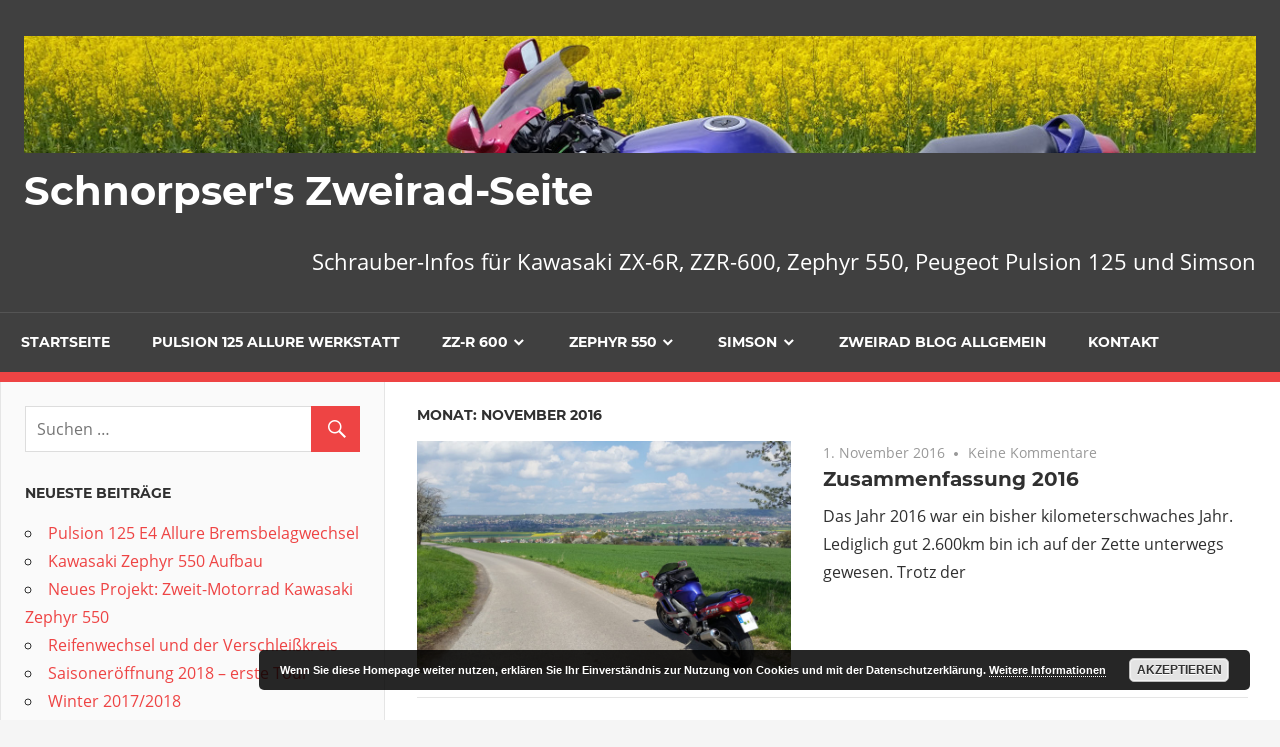

--- FILE ---
content_type: text/html; charset=UTF-8
request_url: https://zweirad.schnorpser.de/2016/11/
body_size: 10208
content:
<!DOCTYPE html>
<html lang="de">

<head>
<meta charset="UTF-8">
<meta name="viewport" content="width=device-width, initial-scale=1">
<link rel="profile" href="http://gmpg.org/xfn/11">
<link rel="pingback" href="https://zweirad.schnorpser.de/xmlrpc.php">

<title>November 2016 &#8211; Schnorpser&#039;s Zweirad-Seite</title>
<meta name='robots' content='max-image-preview:large' />
	<style>img:is([sizes="auto" i], [sizes^="auto," i]) { contain-intrinsic-size: 3000px 1500px }</style>
	<link rel='dns-prefetch' href='//secure.gravatar.com' />
<link rel='dns-prefetch' href='//stats.wp.com' />
<link rel='dns-prefetch' href='//v0.wordpress.com' />
<link rel="alternate" type="application/rss+xml" title="Schnorpser&#039;s Zweirad-Seite &raquo; Feed" href="https://zweirad.schnorpser.de/feed/" />
<link rel="alternate" type="application/rss+xml" title="Schnorpser&#039;s Zweirad-Seite &raquo; Kommentar-Feed" href="https://zweirad.schnorpser.de/comments/feed/" />
<script type="text/javascript">
/* <![CDATA[ */
window._wpemojiSettings = {"baseUrl":"https:\/\/s.w.org\/images\/core\/emoji\/16.0.1\/72x72\/","ext":".png","svgUrl":"https:\/\/s.w.org\/images\/core\/emoji\/16.0.1\/svg\/","svgExt":".svg","source":{"concatemoji":"https:\/\/zweirad.schnorpser.de\/wp-includes\/js\/wp-emoji-release.min.js?ver=6.8.3"}};
/*! This file is auto-generated */
!function(s,n){var o,i,e;function c(e){try{var t={supportTests:e,timestamp:(new Date).valueOf()};sessionStorage.setItem(o,JSON.stringify(t))}catch(e){}}function p(e,t,n){e.clearRect(0,0,e.canvas.width,e.canvas.height),e.fillText(t,0,0);var t=new Uint32Array(e.getImageData(0,0,e.canvas.width,e.canvas.height).data),a=(e.clearRect(0,0,e.canvas.width,e.canvas.height),e.fillText(n,0,0),new Uint32Array(e.getImageData(0,0,e.canvas.width,e.canvas.height).data));return t.every(function(e,t){return e===a[t]})}function u(e,t){e.clearRect(0,0,e.canvas.width,e.canvas.height),e.fillText(t,0,0);for(var n=e.getImageData(16,16,1,1),a=0;a<n.data.length;a++)if(0!==n.data[a])return!1;return!0}function f(e,t,n,a){switch(t){case"flag":return n(e,"\ud83c\udff3\ufe0f\u200d\u26a7\ufe0f","\ud83c\udff3\ufe0f\u200b\u26a7\ufe0f")?!1:!n(e,"\ud83c\udde8\ud83c\uddf6","\ud83c\udde8\u200b\ud83c\uddf6")&&!n(e,"\ud83c\udff4\udb40\udc67\udb40\udc62\udb40\udc65\udb40\udc6e\udb40\udc67\udb40\udc7f","\ud83c\udff4\u200b\udb40\udc67\u200b\udb40\udc62\u200b\udb40\udc65\u200b\udb40\udc6e\u200b\udb40\udc67\u200b\udb40\udc7f");case"emoji":return!a(e,"\ud83e\udedf")}return!1}function g(e,t,n,a){var r="undefined"!=typeof WorkerGlobalScope&&self instanceof WorkerGlobalScope?new OffscreenCanvas(300,150):s.createElement("canvas"),o=r.getContext("2d",{willReadFrequently:!0}),i=(o.textBaseline="top",o.font="600 32px Arial",{});return e.forEach(function(e){i[e]=t(o,e,n,a)}),i}function t(e){var t=s.createElement("script");t.src=e,t.defer=!0,s.head.appendChild(t)}"undefined"!=typeof Promise&&(o="wpEmojiSettingsSupports",i=["flag","emoji"],n.supports={everything:!0,everythingExceptFlag:!0},e=new Promise(function(e){s.addEventListener("DOMContentLoaded",e,{once:!0})}),new Promise(function(t){var n=function(){try{var e=JSON.parse(sessionStorage.getItem(o));if("object"==typeof e&&"number"==typeof e.timestamp&&(new Date).valueOf()<e.timestamp+604800&&"object"==typeof e.supportTests)return e.supportTests}catch(e){}return null}();if(!n){if("undefined"!=typeof Worker&&"undefined"!=typeof OffscreenCanvas&&"undefined"!=typeof URL&&URL.createObjectURL&&"undefined"!=typeof Blob)try{var e="postMessage("+g.toString()+"("+[JSON.stringify(i),f.toString(),p.toString(),u.toString()].join(",")+"));",a=new Blob([e],{type:"text/javascript"}),r=new Worker(URL.createObjectURL(a),{name:"wpTestEmojiSupports"});return void(r.onmessage=function(e){c(n=e.data),r.terminate(),t(n)})}catch(e){}c(n=g(i,f,p,u))}t(n)}).then(function(e){for(var t in e)n.supports[t]=e[t],n.supports.everything=n.supports.everything&&n.supports[t],"flag"!==t&&(n.supports.everythingExceptFlag=n.supports.everythingExceptFlag&&n.supports[t]);n.supports.everythingExceptFlag=n.supports.everythingExceptFlag&&!n.supports.flag,n.DOMReady=!1,n.readyCallback=function(){n.DOMReady=!0}}).then(function(){return e}).then(function(){var e;n.supports.everything||(n.readyCallback(),(e=n.source||{}).concatemoji?t(e.concatemoji):e.wpemoji&&e.twemoji&&(t(e.twemoji),t(e.wpemoji)))}))}((window,document),window._wpemojiSettings);
/* ]]> */
</script>
<link rel='stylesheet' id='admiral-custom-fonts-css' href='https://zweirad.schnorpser.de/wp-content/themes/admiral/assets/css/custom-fonts.css?ver=20180413' type='text/css' media='all' />
<style id='wp-emoji-styles-inline-css' type='text/css'>

	img.wp-smiley, img.emoji {
		display: inline !important;
		border: none !important;
		box-shadow: none !important;
		height: 1em !important;
		width: 1em !important;
		margin: 0 0.07em !important;
		vertical-align: -0.1em !important;
		background: none !important;
		padding: 0 !important;
	}
</style>
<link rel='stylesheet' id='wp-block-library-css' href='https://zweirad.schnorpser.de/wp-includes/css/dist/block-library/style.min.css?ver=6.8.3' type='text/css' media='all' />
<style id='classic-theme-styles-inline-css' type='text/css'>
/*! This file is auto-generated */
.wp-block-button__link{color:#fff;background-color:#32373c;border-radius:9999px;box-shadow:none;text-decoration:none;padding:calc(.667em + 2px) calc(1.333em + 2px);font-size:1.125em}.wp-block-file__button{background:#32373c;color:#fff;text-decoration:none}
</style>
<link rel='stylesheet' id='mediaelement-css' href='https://zweirad.schnorpser.de/wp-includes/js/mediaelement/mediaelementplayer-legacy.min.css?ver=4.2.17' type='text/css' media='all' />
<link rel='stylesheet' id='wp-mediaelement-css' href='https://zweirad.schnorpser.de/wp-includes/js/mediaelement/wp-mediaelement.min.css?ver=6.8.3' type='text/css' media='all' />
<style id='jetpack-sharing-buttons-style-inline-css' type='text/css'>
.jetpack-sharing-buttons__services-list{display:flex;flex-direction:row;flex-wrap:wrap;gap:0;list-style-type:none;margin:5px;padding:0}.jetpack-sharing-buttons__services-list.has-small-icon-size{font-size:12px}.jetpack-sharing-buttons__services-list.has-normal-icon-size{font-size:16px}.jetpack-sharing-buttons__services-list.has-large-icon-size{font-size:24px}.jetpack-sharing-buttons__services-list.has-huge-icon-size{font-size:36px}@media print{.jetpack-sharing-buttons__services-list{display:none!important}}.editor-styles-wrapper .wp-block-jetpack-sharing-buttons{gap:0;padding-inline-start:0}ul.jetpack-sharing-buttons__services-list.has-background{padding:1.25em 2.375em}
</style>
<style id='global-styles-inline-css' type='text/css'>
:root{--wp--preset--aspect-ratio--square: 1;--wp--preset--aspect-ratio--4-3: 4/3;--wp--preset--aspect-ratio--3-4: 3/4;--wp--preset--aspect-ratio--3-2: 3/2;--wp--preset--aspect-ratio--2-3: 2/3;--wp--preset--aspect-ratio--16-9: 16/9;--wp--preset--aspect-ratio--9-16: 9/16;--wp--preset--color--black: #303030;--wp--preset--color--cyan-bluish-gray: #abb8c3;--wp--preset--color--white: #ffffff;--wp--preset--color--pale-pink: #f78da7;--wp--preset--color--vivid-red: #cf2e2e;--wp--preset--color--luminous-vivid-orange: #ff6900;--wp--preset--color--luminous-vivid-amber: #fcb900;--wp--preset--color--light-green-cyan: #7bdcb5;--wp--preset--color--vivid-green-cyan: #00d084;--wp--preset--color--pale-cyan-blue: #8ed1fc;--wp--preset--color--vivid-cyan-blue: #0693e3;--wp--preset--color--vivid-purple: #9b51e0;--wp--preset--color--primary: #ee4444;--wp--preset--color--light-gray: #f0f0f0;--wp--preset--color--dark-gray: #777777;--wp--preset--gradient--vivid-cyan-blue-to-vivid-purple: linear-gradient(135deg,rgba(6,147,227,1) 0%,rgb(155,81,224) 100%);--wp--preset--gradient--light-green-cyan-to-vivid-green-cyan: linear-gradient(135deg,rgb(122,220,180) 0%,rgb(0,208,130) 100%);--wp--preset--gradient--luminous-vivid-amber-to-luminous-vivid-orange: linear-gradient(135deg,rgba(252,185,0,1) 0%,rgba(255,105,0,1) 100%);--wp--preset--gradient--luminous-vivid-orange-to-vivid-red: linear-gradient(135deg,rgba(255,105,0,1) 0%,rgb(207,46,46) 100%);--wp--preset--gradient--very-light-gray-to-cyan-bluish-gray: linear-gradient(135deg,rgb(238,238,238) 0%,rgb(169,184,195) 100%);--wp--preset--gradient--cool-to-warm-spectrum: linear-gradient(135deg,rgb(74,234,220) 0%,rgb(151,120,209) 20%,rgb(207,42,186) 40%,rgb(238,44,130) 60%,rgb(251,105,98) 80%,rgb(254,248,76) 100%);--wp--preset--gradient--blush-light-purple: linear-gradient(135deg,rgb(255,206,236) 0%,rgb(152,150,240) 100%);--wp--preset--gradient--blush-bordeaux: linear-gradient(135deg,rgb(254,205,165) 0%,rgb(254,45,45) 50%,rgb(107,0,62) 100%);--wp--preset--gradient--luminous-dusk: linear-gradient(135deg,rgb(255,203,112) 0%,rgb(199,81,192) 50%,rgb(65,88,208) 100%);--wp--preset--gradient--pale-ocean: linear-gradient(135deg,rgb(255,245,203) 0%,rgb(182,227,212) 50%,rgb(51,167,181) 100%);--wp--preset--gradient--electric-grass: linear-gradient(135deg,rgb(202,248,128) 0%,rgb(113,206,126) 100%);--wp--preset--gradient--midnight: linear-gradient(135deg,rgb(2,3,129) 0%,rgb(40,116,252) 100%);--wp--preset--font-size--small: 13px;--wp--preset--font-size--medium: 20px;--wp--preset--font-size--large: 36px;--wp--preset--font-size--x-large: 42px;--wp--preset--spacing--20: 0.44rem;--wp--preset--spacing--30: 0.67rem;--wp--preset--spacing--40: 1rem;--wp--preset--spacing--50: 1.5rem;--wp--preset--spacing--60: 2.25rem;--wp--preset--spacing--70: 3.38rem;--wp--preset--spacing--80: 5.06rem;--wp--preset--shadow--natural: 6px 6px 9px rgba(0, 0, 0, 0.2);--wp--preset--shadow--deep: 12px 12px 50px rgba(0, 0, 0, 0.4);--wp--preset--shadow--sharp: 6px 6px 0px rgba(0, 0, 0, 0.2);--wp--preset--shadow--outlined: 6px 6px 0px -3px rgba(255, 255, 255, 1), 6px 6px rgba(0, 0, 0, 1);--wp--preset--shadow--crisp: 6px 6px 0px rgba(0, 0, 0, 1);}:where(.is-layout-flex){gap: 0.5em;}:where(.is-layout-grid){gap: 0.5em;}body .is-layout-flex{display: flex;}.is-layout-flex{flex-wrap: wrap;align-items: center;}.is-layout-flex > :is(*, div){margin: 0;}body .is-layout-grid{display: grid;}.is-layout-grid > :is(*, div){margin: 0;}:where(.wp-block-columns.is-layout-flex){gap: 2em;}:where(.wp-block-columns.is-layout-grid){gap: 2em;}:where(.wp-block-post-template.is-layout-flex){gap: 1.25em;}:where(.wp-block-post-template.is-layout-grid){gap: 1.25em;}.has-black-color{color: var(--wp--preset--color--black) !important;}.has-cyan-bluish-gray-color{color: var(--wp--preset--color--cyan-bluish-gray) !important;}.has-white-color{color: var(--wp--preset--color--white) !important;}.has-pale-pink-color{color: var(--wp--preset--color--pale-pink) !important;}.has-vivid-red-color{color: var(--wp--preset--color--vivid-red) !important;}.has-luminous-vivid-orange-color{color: var(--wp--preset--color--luminous-vivid-orange) !important;}.has-luminous-vivid-amber-color{color: var(--wp--preset--color--luminous-vivid-amber) !important;}.has-light-green-cyan-color{color: var(--wp--preset--color--light-green-cyan) !important;}.has-vivid-green-cyan-color{color: var(--wp--preset--color--vivid-green-cyan) !important;}.has-pale-cyan-blue-color{color: var(--wp--preset--color--pale-cyan-blue) !important;}.has-vivid-cyan-blue-color{color: var(--wp--preset--color--vivid-cyan-blue) !important;}.has-vivid-purple-color{color: var(--wp--preset--color--vivid-purple) !important;}.has-black-background-color{background-color: var(--wp--preset--color--black) !important;}.has-cyan-bluish-gray-background-color{background-color: var(--wp--preset--color--cyan-bluish-gray) !important;}.has-white-background-color{background-color: var(--wp--preset--color--white) !important;}.has-pale-pink-background-color{background-color: var(--wp--preset--color--pale-pink) !important;}.has-vivid-red-background-color{background-color: var(--wp--preset--color--vivid-red) !important;}.has-luminous-vivid-orange-background-color{background-color: var(--wp--preset--color--luminous-vivid-orange) !important;}.has-luminous-vivid-amber-background-color{background-color: var(--wp--preset--color--luminous-vivid-amber) !important;}.has-light-green-cyan-background-color{background-color: var(--wp--preset--color--light-green-cyan) !important;}.has-vivid-green-cyan-background-color{background-color: var(--wp--preset--color--vivid-green-cyan) !important;}.has-pale-cyan-blue-background-color{background-color: var(--wp--preset--color--pale-cyan-blue) !important;}.has-vivid-cyan-blue-background-color{background-color: var(--wp--preset--color--vivid-cyan-blue) !important;}.has-vivid-purple-background-color{background-color: var(--wp--preset--color--vivid-purple) !important;}.has-black-border-color{border-color: var(--wp--preset--color--black) !important;}.has-cyan-bluish-gray-border-color{border-color: var(--wp--preset--color--cyan-bluish-gray) !important;}.has-white-border-color{border-color: var(--wp--preset--color--white) !important;}.has-pale-pink-border-color{border-color: var(--wp--preset--color--pale-pink) !important;}.has-vivid-red-border-color{border-color: var(--wp--preset--color--vivid-red) !important;}.has-luminous-vivid-orange-border-color{border-color: var(--wp--preset--color--luminous-vivid-orange) !important;}.has-luminous-vivid-amber-border-color{border-color: var(--wp--preset--color--luminous-vivid-amber) !important;}.has-light-green-cyan-border-color{border-color: var(--wp--preset--color--light-green-cyan) !important;}.has-vivid-green-cyan-border-color{border-color: var(--wp--preset--color--vivid-green-cyan) !important;}.has-pale-cyan-blue-border-color{border-color: var(--wp--preset--color--pale-cyan-blue) !important;}.has-vivid-cyan-blue-border-color{border-color: var(--wp--preset--color--vivid-cyan-blue) !important;}.has-vivid-purple-border-color{border-color: var(--wp--preset--color--vivid-purple) !important;}.has-vivid-cyan-blue-to-vivid-purple-gradient-background{background: var(--wp--preset--gradient--vivid-cyan-blue-to-vivid-purple) !important;}.has-light-green-cyan-to-vivid-green-cyan-gradient-background{background: var(--wp--preset--gradient--light-green-cyan-to-vivid-green-cyan) !important;}.has-luminous-vivid-amber-to-luminous-vivid-orange-gradient-background{background: var(--wp--preset--gradient--luminous-vivid-amber-to-luminous-vivid-orange) !important;}.has-luminous-vivid-orange-to-vivid-red-gradient-background{background: var(--wp--preset--gradient--luminous-vivid-orange-to-vivid-red) !important;}.has-very-light-gray-to-cyan-bluish-gray-gradient-background{background: var(--wp--preset--gradient--very-light-gray-to-cyan-bluish-gray) !important;}.has-cool-to-warm-spectrum-gradient-background{background: var(--wp--preset--gradient--cool-to-warm-spectrum) !important;}.has-blush-light-purple-gradient-background{background: var(--wp--preset--gradient--blush-light-purple) !important;}.has-blush-bordeaux-gradient-background{background: var(--wp--preset--gradient--blush-bordeaux) !important;}.has-luminous-dusk-gradient-background{background: var(--wp--preset--gradient--luminous-dusk) !important;}.has-pale-ocean-gradient-background{background: var(--wp--preset--gradient--pale-ocean) !important;}.has-electric-grass-gradient-background{background: var(--wp--preset--gradient--electric-grass) !important;}.has-midnight-gradient-background{background: var(--wp--preset--gradient--midnight) !important;}.has-small-font-size{font-size: var(--wp--preset--font-size--small) !important;}.has-medium-font-size{font-size: var(--wp--preset--font-size--medium) !important;}.has-large-font-size{font-size: var(--wp--preset--font-size--large) !important;}.has-x-large-font-size{font-size: var(--wp--preset--font-size--x-large) !important;}
:where(.wp-block-post-template.is-layout-flex){gap: 1.25em;}:where(.wp-block-post-template.is-layout-grid){gap: 1.25em;}
:where(.wp-block-columns.is-layout-flex){gap: 2em;}:where(.wp-block-columns.is-layout-grid){gap: 2em;}
:root :where(.wp-block-pullquote){font-size: 1.5em;line-height: 1.6;}
</style>
<link rel='stylesheet' id='admiral-stylesheet-css' href='https://zweirad.schnorpser.de/wp-content/themes/admiral/style.css?ver=1.7' type='text/css' media='all' />
<link rel='stylesheet' id='genericons-css' href='https://zweirad.schnorpser.de/wp-content/plugins/jetpack/_inc/genericons/genericons/genericons.css?ver=3.1' type='text/css' media='all' />
<style id='akismet-widget-style-inline-css' type='text/css'>

			.a-stats {
				--akismet-color-mid-green: #357b49;
				--akismet-color-white: #fff;
				--akismet-color-light-grey: #f6f7f7;

				max-width: 350px;
				width: auto;
			}

			.a-stats * {
				all: unset;
				box-sizing: border-box;
			}

			.a-stats strong {
				font-weight: 600;
			}

			.a-stats a.a-stats__link,
			.a-stats a.a-stats__link:visited,
			.a-stats a.a-stats__link:active {
				background: var(--akismet-color-mid-green);
				border: none;
				box-shadow: none;
				border-radius: 8px;
				color: var(--akismet-color-white);
				cursor: pointer;
				display: block;
				font-family: -apple-system, BlinkMacSystemFont, 'Segoe UI', 'Roboto', 'Oxygen-Sans', 'Ubuntu', 'Cantarell', 'Helvetica Neue', sans-serif;
				font-weight: 500;
				padding: 12px;
				text-align: center;
				text-decoration: none;
				transition: all 0.2s ease;
			}

			/* Extra specificity to deal with TwentyTwentyOne focus style */
			.widget .a-stats a.a-stats__link:focus {
				background: var(--akismet-color-mid-green);
				color: var(--akismet-color-white);
				text-decoration: none;
			}

			.a-stats a.a-stats__link:hover {
				filter: brightness(110%);
				box-shadow: 0 4px 12px rgba(0, 0, 0, 0.06), 0 0 2px rgba(0, 0, 0, 0.16);
			}

			.a-stats .count {
				color: var(--akismet-color-white);
				display: block;
				font-size: 1.5em;
				line-height: 1.4;
				padding: 0 13px;
				white-space: nowrap;
			}
		
</style>
<!--[if lt IE 9]>
<script type="text/javascript" src="https://zweirad.schnorpser.de/wp-content/themes/admiral/assets/js/html5shiv.min.js?ver=3.7.3" id="html5shiv-js"></script>
<![endif]-->
<script type="text/javascript" src="https://zweirad.schnorpser.de/wp-includes/js/jquery/jquery.min.js?ver=3.7.1" id="jquery-core-js"></script>
<script type="text/javascript" src="https://zweirad.schnorpser.de/wp-includes/js/jquery/jquery-migrate.min.js?ver=3.4.1" id="jquery-migrate-js"></script>
<script type="text/javascript" id="admiral-jquery-navigation-js-extra">
/* <![CDATA[ */
var admiral_menu_title = {"text":"Navigation"};
/* ]]> */
</script>
<script type="text/javascript" src="https://zweirad.schnorpser.de/wp-content/themes/admiral/assets/js/navigation.js?ver=20210324" id="admiral-jquery-navigation-js"></script>
<link rel="https://api.w.org/" href="https://zweirad.schnorpser.de/wp-json/" /><link rel="EditURI" type="application/rsd+xml" title="RSD" href="https://zweirad.schnorpser.de/xmlrpc.php?rsd" />
<meta name="generator" content="WordPress 6.8.3" />
	<style>img#wpstats{display:none}</style>
		<style type="text/css">.broken_link, a.broken_link {
	text-decoration: line-through;
}</style>
<!-- Jetpack Open Graph Tags -->
<meta property="og:type" content="website" />
<meta property="og:title" content="November 2016 &#8211; Schnorpser&#039;s Zweirad-Seite" />
<meta property="og:site_name" content="Schnorpser&#039;s Zweirad-Seite" />
<meta property="og:image" content="https://s0.wp.com/i/blank.jpg" />
<meta property="og:image:alt" content="" />
<meta property="og:locale" content="de_DE" />

<!-- End Jetpack Open Graph Tags -->
</head>

<body class="archive date wp-custom-logo wp-embed-responsive wp-theme-admiral post-layout-one-column">

	<div id="page" class="hfeed site">

		<a class="skip-link screen-reader-text" href="#content">Zum Inhalt springen</a>

		<header id="masthead" class="site-header clearfix" role="banner">

			
			<div class="header-main container clearfix">

				<div id="logo" class="site-branding clearfix">

					<a href="https://zweirad.schnorpser.de/" class="custom-logo-link" rel="home"><img width="1260" height="120" src="https://zweirad.schnorpser.de/wp-content/uploads/2017/09/rider-header.jpg" class="custom-logo" alt="Schnorpser&#039;s Zweirad-Seite" decoding="async" fetchpriority="high" srcset="https://zweirad.schnorpser.de/wp-content/uploads/2017/09/rider-header.jpg 1260w, https://zweirad.schnorpser.de/wp-content/uploads/2017/09/rider-header-300x29.jpg 300w, https://zweirad.schnorpser.de/wp-content/uploads/2017/09/rider-header-768x73.jpg 768w, https://zweirad.schnorpser.de/wp-content/uploads/2017/09/rider-header-1024x98.jpg 1024w" sizes="(max-width: 1260px) 100vw, 1260px" data-attachment-id="10" data-permalink="https://zweirad.schnorpser.de/rider-header/" data-orig-file="https://zweirad.schnorpser.de/wp-content/uploads/2017/09/rider-header.jpg" data-orig-size="1260,120" data-comments-opened="1" data-image-meta="{&quot;aperture&quot;:&quot;0&quot;,&quot;credit&quot;:&quot;&quot;,&quot;camera&quot;:&quot;&quot;,&quot;caption&quot;:&quot;&quot;,&quot;created_timestamp&quot;:&quot;0&quot;,&quot;copyright&quot;:&quot;&quot;,&quot;focal_length&quot;:&quot;0&quot;,&quot;iso&quot;:&quot;0&quot;,&quot;shutter_speed&quot;:&quot;0&quot;,&quot;title&quot;:&quot;&quot;,&quot;orientation&quot;:&quot;0&quot;}" data-image-title="rider-header" data-image-description="" data-image-caption="" data-medium-file="https://zweirad.schnorpser.de/wp-content/uploads/2017/09/rider-header-300x29.jpg" data-large-file="https://zweirad.schnorpser.de/wp-content/uploads/2017/09/rider-header-1024x98.jpg" /></a>					
			<p class="site-title"><a href="https://zweirad.schnorpser.de/" rel="home">Schnorpser&#039;s Zweirad-Seite</a></p>

		
				</div><!-- .site-branding -->

				
			<p class="site-description">Schrauber-Infos für Kawasaki ZX-6R, ZZR-600, Zephyr 550, Peugeot Pulsion 125 und Simson</p>

		
				
			</div><!-- .header-main -->

			<div class="main-navigation-wrap">

				
	<div id="main-navigation-container" class="main-navigation-container container clearfix">

		
		<nav id="main-navigation" class="primary-navigation navigation clearfix" role="navigation">

			<div class="main-navigation-menu-wrap">
				<ul id="menu-hauptmenue" class="main-navigation-menu"><li id="menu-item-71" class="menu-item menu-item-type-post_type menu-item-object-page menu-item-home menu-item-71"><a href="https://zweirad.schnorpser.de/">Startseite</a></li>
<li id="menu-item-1083" class="menu-item menu-item-type-taxonomy menu-item-object-category menu-item-1083"><a href="https://zweirad.schnorpser.de/category/peugeot-pulsion-125-allure-euro-4-modell/pulsion-125-allure-werkstatt/">Pulsion 125 Allure Werkstatt</a></li>
<li id="menu-item-184" class="menu-item menu-item-type-post_type menu-item-object-page menu-item-has-children menu-item-184"><a href="https://zweirad.schnorpser.de/zz-r-600/">ZZ-R 600</a>
<ul class="sub-menu">
	<li id="menu-item-253" class="menu-item menu-item-type-post_type menu-item-object-page menu-item-253"><a href="https://zweirad.schnorpser.de/zz-r-600/">ZZ-R 600 &#8211; Übersicht</a></li>
	<li id="menu-item-185" class="menu-item menu-item-type-taxonomy menu-item-object-category menu-item-has-children menu-item-185"><a href="https://zweirad.schnorpser.de/category/kawasaki-zz-r-600/">ZZ-R 600 Blog</a>
	<ul class="sub-menu">
		<li id="menu-item-186" class="menu-item menu-item-type-taxonomy menu-item-object-category menu-item-186"><a href="https://zweirad.schnorpser.de/category/kawasaki-zz-r-600/alltag-kawasaki-zz-r-600/">ZZ-R 600 Alltag</a></li>
		<li id="menu-item-187" class="menu-item menu-item-type-taxonomy menu-item-object-category menu-item-187"><a href="https://zweirad.schnorpser.de/category/kawasaki-zz-r-600/werkstatt/">ZZ-R 600 Werkstatt</a></li>
	</ul>
</li>
	<li id="menu-item-181" class="menu-item menu-item-type-post_type menu-item-object-page menu-item-181"><a href="https://zweirad.schnorpser.de/zz-r-600/zz-r-600-link-seite/">ZZ-R 600 Link-Seite</a></li>
</ul>
</li>
<li id="menu-item-822" class="menu-item menu-item-type-post_type menu-item-object-page menu-item-has-children menu-item-822"><a href="https://zweirad.schnorpser.de/zephyr-550/">Zephyr 550</a>
<ul class="sub-menu">
	<li id="menu-item-823" class="menu-item menu-item-type-post_type menu-item-object-page menu-item-823"><a href="https://zweirad.schnorpser.de/zephyr-550/">Zephyr 550 &#8211; Übersicht</a></li>
	<li id="menu-item-824" class="menu-item menu-item-type-taxonomy menu-item-object-category menu-item-has-children menu-item-824"><a href="https://zweirad.schnorpser.de/category/kawasaki-zephyr-550-zr-550-b/">Zephyr 550 Blog</a>
	<ul class="sub-menu">
		<li id="menu-item-825" class="menu-item menu-item-type-taxonomy menu-item-object-category menu-item-825"><a href="https://zweirad.schnorpser.de/category/kawasaki-zephyr-550-zr-550-b/zephyr-550-alltag/">Zephyr 550 Alltag</a></li>
		<li id="menu-item-826" class="menu-item menu-item-type-taxonomy menu-item-object-category menu-item-826"><a href="https://zweirad.schnorpser.de/category/kawasaki-zephyr-550-zr-550-b/zephyr-550-werkstatt/">Zephyr 550 Werkstatt</a></li>
	</ul>
</li>
	<li id="menu-item-829" class="menu-item menu-item-type-post_type menu-item-object-page menu-item-829"><a href="https://zweirad.schnorpser.de/zephyr-550/zephyr-550-link-seite/">Zephyr 550 Link-Seite</a></li>
</ul>
</li>
<li id="menu-item-190" class="menu-item menu-item-type-post_type menu-item-object-page menu-item-has-children menu-item-190"><a href="https://zweirad.schnorpser.de/simson/">Simson</a>
<ul class="sub-menu">
	<li id="menu-item-254" class="menu-item menu-item-type-post_type menu-item-object-page menu-item-254"><a href="https://zweirad.schnorpser.de/simson/">Simson &#8211; Übersicht</a></li>
	<li id="menu-item-191" class="menu-item menu-item-type-taxonomy menu-item-object-category menu-item-has-children menu-item-191"><a href="https://zweirad.schnorpser.de/category/simson/">Simson Blog</a>
	<ul class="sub-menu">
		<li id="menu-item-192" class="menu-item menu-item-type-taxonomy menu-item-object-category menu-item-192"><a href="https://zweirad.schnorpser.de/category/simson/alltag/">Simson Alltag</a></li>
		<li id="menu-item-193" class="menu-item menu-item-type-taxonomy menu-item-object-category menu-item-193"><a href="https://zweirad.schnorpser.de/category/simson/werkstatt-simson/">Simson Werkstatt</a></li>
	</ul>
</li>
	<li id="menu-item-404" class="menu-item menu-item-type-post_type menu-item-object-page menu-item-404"><a href="https://zweirad.schnorpser.de/simson/2-takt-gemischrechner/">2-Takt Gemischrechner</a></li>
	<li id="menu-item-390" class="menu-item menu-item-type-post_type menu-item-object-page menu-item-390"><a href="https://zweirad.schnorpser.de/simson/simson-link-seite/">Simson Link-Seite</a></li>
</ul>
</li>
<li id="menu-item-194" class="menu-item menu-item-type-taxonomy menu-item-object-category menu-item-194"><a href="https://zweirad.schnorpser.de/category/zweirad/">Zweirad Blog allgemein</a></li>
<li id="menu-item-379" class="menu-item menu-item-type-post_type menu-item-object-page menu-item-379"><a href="https://zweirad.schnorpser.de/kontakt/">Kontakt</a></li>
</ul>			</div>

		</nav><!-- #main-navigation -->

	</div>

			</div>

		</header><!-- #masthead -->

		<div id="content" class="site-content container clearfix">

	<section id="primary" class="content-archive content-area">
		<main id="main" class="site-main" role="main">

		
			<header class="page-header">

				<h1 class="archive-title">Monat: <span>November 2016</span></h1>
			</header><!-- .page-header -->

			
			<div id="post-wrapper" class="post-wrapper clearfix">

				
<div class="post-column clearfix">

	<article id="post-335" class="post-335 post type-post status-publish format-standard has-post-thumbnail hentry category-alltag-kawasaki-zz-r-600 tag-elbe tag-hohnstein tag-imbissbus tag-kawasaki tag-meissen tag-mototreff tag-touren tag-zzr600">

		
			<a href="https://zweirad.schnorpser.de/zusammenfassung-2016/" rel="bookmark">
				<img width="820" height="510" src="https://zweirad.schnorpser.de/wp-content/uploads/2016/11/zzr600_tour_um_dresden-1-820x510.jpg" class="attachment-post-thumbnail size-post-thumbnail wp-post-image" alt="18.04.2016 - Tour um Dresden entlang der Elbe nach Meißen" decoding="async" data-attachment-id="342" data-permalink="https://zweirad.schnorpser.de/zusammenfassung-2016/zzr600_tour_um_dresden-1/" data-orig-file="https://zweirad.schnorpser.de/wp-content/uploads/2016/11/zzr600_tour_um_dresden-1.jpg" data-orig-size="2000,1125" data-comments-opened="1" data-image-meta="{&quot;aperture&quot;:&quot;2.2&quot;,&quot;credit&quot;:&quot;&quot;,&quot;camera&quot;:&quot;SM-G900F&quot;,&quot;caption&quot;:&quot;&quot;,&quot;created_timestamp&quot;:&quot;1460986806&quot;,&quot;copyright&quot;:&quot;&quot;,&quot;focal_length&quot;:&quot;4.8&quot;,&quot;iso&quot;:&quot;40&quot;,&quot;shutter_speed&quot;:&quot;0.00092592592592593&quot;,&quot;title&quot;:&quot;&quot;,&quot;orientation&quot;:&quot;1&quot;}" data-image-title="18.04.2016 &#8211; Tour um Dresden entlang der Elbe nach Meißen" data-image-description="&lt;p&gt;18.04.2016 &#8211; Tour um Dresden entlang der Elbe nach Meißen&lt;/p&gt;
" data-image-caption="&lt;p&gt;18.04.2016 &#8211; Tour um Dresden entlang der Elbe nach Meißen&lt;/p&gt;
" data-medium-file="https://zweirad.schnorpser.de/wp-content/uploads/2016/11/zzr600_tour_um_dresden-1-300x169.jpg" data-large-file="https://zweirad.schnorpser.de/wp-content/uploads/2016/11/zzr600_tour_um_dresden-1-1024x576.jpg" />			</a>

		
		<header class="entry-header">

			<div class="entry-meta"><span class="meta-date"><a href="https://zweirad.schnorpser.de/zusammenfassung-2016/" title="9:18" rel="bookmark"><time class="entry-date published updated" datetime="2016-11-01T09:18:08+01:00">1. November 2016</time></a></span><span class="meta-comments"> <a href="https://zweirad.schnorpser.de/zusammenfassung-2016/#respond">Keine Kommentare</a></span></div>
			<h2 class="entry-title"><a href="https://zweirad.schnorpser.de/zusammenfassung-2016/" rel="bookmark">Zusammenfassung 2016</a></h2>
		</header><!-- .entry-header -->

		<div class="entry-content entry-excerpt clearfix">
			<p>Das Jahr 2016 war ein bisher kilometerschwaches Jahr. Lediglich gut 2.600km bin ich auf der Zette unterwegs gewesen. Trotz der</p>
		</div><!-- .entry-content -->

	</article>

</div>

			</div>

			
		
		</main><!-- #main -->
	</section><!-- #primary -->

	
	<section id="secondary" class="main-sidebar widget-area clearfix" role="complementary">

		
		<aside id="search-2" class="widget widget_search clearfix">
<form role="search" method="get" class="search-form" action="https://zweirad.schnorpser.de/">
	<label>
		<span class="screen-reader-text">Suchen nach:</span>
		<input type="search" class="search-field"
			placeholder="Suchen &hellip;"
			value="" name="s"
			title="Suchen nach:" />
	</label>
	<button type="submit" class="search-submit">
		<span class="genericon-search"></span>
		<span class="screen-reader-text">Suchen</span>
	</button>
</form>
</aside>
		<aside id="recent-posts-2" class="widget widget_recent_entries clearfix">
		<div class="widget-header"><h3 class="widget-title">Neueste Beiträge</h3></div>
		<ul>
											<li>
					<a href="https://zweirad.schnorpser.de/pulsion-125-e4-allure-bremsbelagwechsel/">Pulsion 125 E4 Allure Bremsbelagwechsel</a>
									</li>
											<li>
					<a href="https://zweirad.schnorpser.de/kawasaki-zephyr-550-aufbau/">Kawasaki Zephyr 550 Aufbau</a>
									</li>
											<li>
					<a href="https://zweirad.schnorpser.de/neues-projekt-zweit-motorrad-kawasaki-zephyr-550/">Neues Projekt: Zweit-Motorrad Kawasaki Zephyr 550</a>
									</li>
											<li>
					<a href="https://zweirad.schnorpser.de/reifenwechsel-und-der-verschleisskreis/">Reifenwechsel und der Verschleißkreis</a>
									</li>
											<li>
					<a href="https://zweirad.schnorpser.de/saisoneroeffnung-2018-erste-tour/">Saisoneröffnung 2018 &#8211; erste Tour</a>
									</li>
											<li>
					<a href="https://zweirad.schnorpser.de/winter-2017-2018/">Winter 2017/2018</a>
									</li>
											<li>
					<a href="https://zweirad.schnorpser.de/zz-r-600-ventilspiel-einstellen/">ZZ-R 600 Ventilspiel einstellen</a>
									</li>
											<li>
					<a href="https://zweirad.schnorpser.de/motorradkombi-waschen-und-pflegen-aber-richtig-professionell/">Motorradkombi waschen und pflegen &#8211; aber richtig professionell</a>
									</li>
											<li>
					<a href="https://zweirad.schnorpser.de/radlagerschaden-vorn/">Radlagerschaden vorn</a>
									</li>
											<li>
					<a href="https://zweirad.schnorpser.de/tour-zum-jeschken-jested/">Tour zum Jeschken (Ještěd)</a>
									</li>
					</ul>

		</aside><aside id="categories-2" class="widget widget_categories clearfix"><div class="widget-header"><h3 class="widget-title">Kategorien</h3></div>
			<ul>
					<li class="cat-item cat-item-136"><a href="https://zweirad.schnorpser.de/category/peugeot-pulsion-125-allure-euro-4-modell/pulsion-125-allure-werkstatt/">Pulsion 125 Allure Werkstatt</a>
</li>
	<li class="cat-item cat-item-7"><a href="https://zweirad.schnorpser.de/category/simson/alltag/">Simson Alltag</a>
</li>
	<li class="cat-item cat-item-126"><a href="https://zweirad.schnorpser.de/category/kawasaki-zephyr-550-zr-550-b/zephyr-550-alltag/">Zephyr 550 Alltag</a>
</li>
	<li class="cat-item cat-item-127"><a href="https://zweirad.schnorpser.de/category/kawasaki-zephyr-550-zr-550-b/zephyr-550-werkstatt/">Zephyr 550 Werkstatt</a>
</li>
	<li class="cat-item cat-item-9"><a href="https://zweirad.schnorpser.de/category/zweirad/">Zweirad</a>
</li>
	<li class="cat-item cat-item-8"><a href="https://zweirad.schnorpser.de/category/kawasaki-zz-r-600/alltag-kawasaki-zz-r-600/">ZZ-R 600 Alltag</a>
</li>
	<li class="cat-item cat-item-4"><a href="https://zweirad.schnorpser.de/category/kawasaki-zz-r-600/werkstatt/">ZZ-R 600 Werkstatt</a>
</li>
			</ul>

			</aside><aside id="archives-2" class="widget widget_archive clearfix"><div class="widget-header"><h3 class="widget-title">Archiv</h3></div>
			<ul>
					<li><a href='https://zweirad.schnorpser.de/2025/06/'>Juni 2025</a></li>
	<li><a href='https://zweirad.schnorpser.de/2018/08/'>August 2018</a></li>
	<li><a href='https://zweirad.schnorpser.de/2018/05/'>Mai 2018</a></li>
	<li><a href='https://zweirad.schnorpser.de/2018/04/'>April 2018</a></li>
	<li><a href='https://zweirad.schnorpser.de/2018/03/'>März 2018</a></li>
	<li><a href='https://zweirad.schnorpser.de/2018/02/'>Februar 2018</a></li>
	<li><a href='https://zweirad.schnorpser.de/2017/12/'>Dezember 2017</a></li>
	<li><a href='https://zweirad.schnorpser.de/2017/10/'>Oktober 2017</a></li>
	<li><a href='https://zweirad.schnorpser.de/2017/09/'>September 2017</a></li>
	<li><a href='https://zweirad.schnorpser.de/2017/08/'>August 2017</a></li>
	<li><a href='https://zweirad.schnorpser.de/2017/07/'>Juli 2017</a></li>
	<li><a href='https://zweirad.schnorpser.de/2017/06/'>Juni 2017</a></li>
	<li><a href='https://zweirad.schnorpser.de/2017/05/'>Mai 2017</a></li>
	<li><a href='https://zweirad.schnorpser.de/2016/11/' aria-current="page">November 2016</a></li>
	<li><a href='https://zweirad.schnorpser.de/2016/03/'>März 2016</a></li>
	<li><a href='https://zweirad.schnorpser.de/2015/11/'>November 2015</a></li>
	<li><a href='https://zweirad.schnorpser.de/2015/09/'>September 2015</a></li>
	<li><a href='https://zweirad.schnorpser.de/2014/11/'>November 2014</a></li>
	<li><a href='https://zweirad.schnorpser.de/2014/07/'>Juli 2014</a></li>
	<li><a href='https://zweirad.schnorpser.de/2014/03/'>März 2014</a></li>
			</ul>

			</aside><aside id="nav_menu-2" class="widget widget_nav_menu clearfix"><div class="widget-header"><h3 class="widget-title">Rechtliches</h3></div><div class="menu-rechtliches-container"><ul id="menu-rechtliches" class="menu"><li id="menu-item-205" class="menu-item menu-item-type-post_type menu-item-object-page menu-item-205"><a href="https://zweirad.schnorpser.de/impressum/">Impressum</a></li>
<li id="menu-item-860" class="menu-item menu-item-type-post_type menu-item-object-page menu-item-860"><a href="https://zweirad.schnorpser.de/datenschutzerklaerung-dsgvo/">Datenschutzerklärung</a></li>
<li id="menu-item-204" class="menu-item menu-item-type-post_type menu-item-object-page menu-item-204"><a href="https://zweirad.schnorpser.de/haftungsausschluss-disclaimer/">Haftungsausschluss (Disclaimer)</a></li>
</ul></div></aside><aside id="block-3" class="widget widget_block widget_media_image clearfix">
<figure class="wp-block-image size-full is-style-default"><a href="https://www.zweirad-sachsen.de/" target="_blank" rel=" noreferrer noopener"><img loading="lazy" decoding="async" width="662" height="379" src="https://zweirad.schnorpser.de/wp-content/uploads/2025/06/Zweirad_Sachsen_Homepage_Screenshot.jpg" alt="Zweirad Sachsen Community" class="wp-image-1085" srcset="https://zweirad.schnorpser.de/wp-content/uploads/2025/06/Zweirad_Sachsen_Homepage_Screenshot.jpg 662w, https://zweirad.schnorpser.de/wp-content/uploads/2025/06/Zweirad_Sachsen_Homepage_Screenshot-300x172.jpg 300w, https://zweirad.schnorpser.de/wp-content/uploads/2025/06/Zweirad_Sachsen_Homepage_Screenshot-280x160.jpg 280w, https://zweirad.schnorpser.de/wp-content/uploads/2025/06/Zweirad_Sachsen_Homepage_Screenshot-560x320.jpg 560w" sizes="auto, (max-width: 662px) 100vw, 662px" /></a><figcaption class="wp-element-caption">Zweirad Sachsen Community (externer Link)</figcaption></figure>
</aside><aside id="media_image-3" class="widget widget_media_image clearfix"><div class="widget-header"><h3 class="widget-title">ZZ-R 600-Forum</h3></div><figure style="width: 297px" class="wp-caption alignnone"><a href="http://www.zzr-600.org" target="_blank"><img width="297" height="123" src="https://zweirad.schnorpser.de/wp-content/uploads/2017/09/zzr600_forum_banner_klein.jpg" class="image wp-image-385  attachment-full size-full" alt="ZZ-R 600 Forum" style="max-width: 100%; height: auto;" decoding="async" loading="lazy" data-attachment-id="385" data-permalink="https://zweirad.schnorpser.de/zzr600_forum_banner_klein/" data-orig-file="https://zweirad.schnorpser.de/wp-content/uploads/2017/09/zzr600_forum_banner_klein.jpg" data-orig-size="297,123" data-comments-opened="1" data-image-meta="{&quot;aperture&quot;:&quot;0&quot;,&quot;credit&quot;:&quot;&quot;,&quot;camera&quot;:&quot;&quot;,&quot;caption&quot;:&quot;&quot;,&quot;created_timestamp&quot;:&quot;0&quot;,&quot;copyright&quot;:&quot;&quot;,&quot;focal_length&quot;:&quot;0&quot;,&quot;iso&quot;:&quot;0&quot;,&quot;shutter_speed&quot;:&quot;0&quot;,&quot;title&quot;:&quot;&quot;,&quot;orientation&quot;:&quot;0&quot;}" data-image-title="zzr600_forum_banner_klein" data-image-description="" data-image-caption="" data-medium-file="https://zweirad.schnorpser.de/wp-content/uploads/2017/09/zzr600_forum_banner_klein.jpg" data-large-file="https://zweirad.schnorpser.de/wp-content/uploads/2017/09/zzr600_forum_banner_klein.jpg" /></a><figcaption class="wp-caption-text">ZZ-R 600 Forum (externer Link)</figcaption></figure></aside>
	</section><!-- #secondary -->

	<section id="tertiary" class="small-sidebar widget-area clearfix" role="complementary">

		
	</section><!-- #tertiary -->


	</div><!-- #content -->

	
	<div id="footer" class="footer-wrap">

		<footer id="colophon" class="site-footer container clearfix" role="contentinfo">

			
			<div id="footer-text" class="site-info">
				
	<span class="credit-link">
		WordPress Theme: Admiral by ThemeZee.	</span>

				</div><!-- .site-info -->

		</footer><!-- #colophon -->

	</div>

</div><!-- #page -->

<script type="speculationrules">
{"prefetch":[{"source":"document","where":{"and":[{"href_matches":"\/*"},{"not":{"href_matches":["\/wp-*.php","\/wp-admin\/*","\/wp-content\/uploads\/*","\/wp-content\/*","\/wp-content\/plugins\/*","\/wp-content\/themes\/admiral\/*","\/*\\?(.+)"]}},{"not":{"selector_matches":"a[rel~=\"nofollow\"]"}},{"not":{"selector_matches":".no-prefetch, .no-prefetch a"}}]},"eagerness":"conservative"}]}
</script>
<link rel='stylesheet' id='basecss-css' href='https://zweirad.schnorpser.de/wp-content/plugins/eu-cookie-law/css/style.css?ver=6.8.3' type='text/css' media='all' />
<script type="text/javascript" id="jetpack-stats-js-before">
/* <![CDATA[ */
_stq = window._stq || [];
_stq.push([ "view", JSON.parse("{\"v\":\"ext\",\"blog\":\"135108762\",\"post\":\"0\",\"tz\":\"1\",\"srv\":\"zweirad.schnorpser.de\",\"arch_date\":\"2016\\\/11\",\"arch_results\":\"1\",\"j\":\"1:14.7\"}") ]);
_stq.push([ "clickTrackerInit", "135108762", "0" ]);
/* ]]> */
</script>
<script type="text/javascript" src="https://stats.wp.com/e-202604.js" id="jetpack-stats-js" defer="defer" data-wp-strategy="defer"></script>
<script type="text/javascript" id="eucookielaw-scripts-js-extra">
/* <![CDATA[ */
var eucookielaw_data = {"euCookieSet":"","autoBlock":"0","expireTimer":"0","scrollConsent":"0","networkShareURL":"","isCookiePage":"","isRefererWebsite":""};
/* ]]> */
</script>
<script type="text/javascript" src="https://zweirad.schnorpser.de/wp-content/plugins/eu-cookie-law/js/scripts.js?ver=3.1.4" id="eucookielaw-scripts-js"></script>
<!-- Eu Cookie Law 3.1.4 --><div class="pea_cook_wrapper pea_cook_bottomright" style="color:#FFFFFF;background:rgb(0,0,0);background: rgba(0,0,0,0.85);"><p>Wenn Sie diese Homepage weiter nutzen, erklären Sie Ihr Einverständnis zur Nutzung von Cookies und mit der Datenschutzerklärung. <a style="color:#FFFFFF;" href="#" id="fom">Weitere Informationen</a> <button id="pea_cook_btn" class="pea_cook_btn" href="#">Akzeptieren</button></p></div><div class="pea_cook_more_info_popover"><div class="pea_cook_more_info_popover_inner" style="color:#FFFFFF;background-color: rgba(0,0,0,0.9);"><p>Die Internetseiten verwenden teilweise so genannte Cookies. Cookies richten auf Ihrem Rechner keinen Schaden an und enthalten keine Viren. Cookies dienen dazu, unser Angebot nutzerfreundlicher, effektiver und sicherer zu machen. Cookies sind kleine Textdateien, die auf Ihrem Rechner abgelegt werden und die Ihr Browser speichert.

Die meisten der von uns verwendeten Cookies sind so genannte „Session-Cookies“. Sie werden nach Ende Ihres Besuchs automatisch gelöscht. Andere Cookies bleiben auf Ihrem Endgerät gespeichert, bis Sie diese löschen. Diese Cookies ermöglichen es uns, Ihren Browser beim nächsten Besuch wiederzuerkennen.

Sie können Ihren Browser so einstellen, dass Sie über das Setzen von Cookies informiert werden und Cookies nur im Einzelfall erlauben, die Annahme von Cookies für bestimmte Fälle oder generell ausschließen sowie das automatische Löschen der Cookies beim Schließen des Browser aktivieren. Bei der Deaktivierung von Cookies kann die Funktionalität dieser Website eingeschränkt sein.

Mehr Infos: https://www.norbert-martsch.de/index.php/datenschutzerklaerung-dsgvo/</p><p><a style="color:#FFFFFF;" href="#" id="pea_close">Schließen</a></p></div></div>
</body>
</html>
